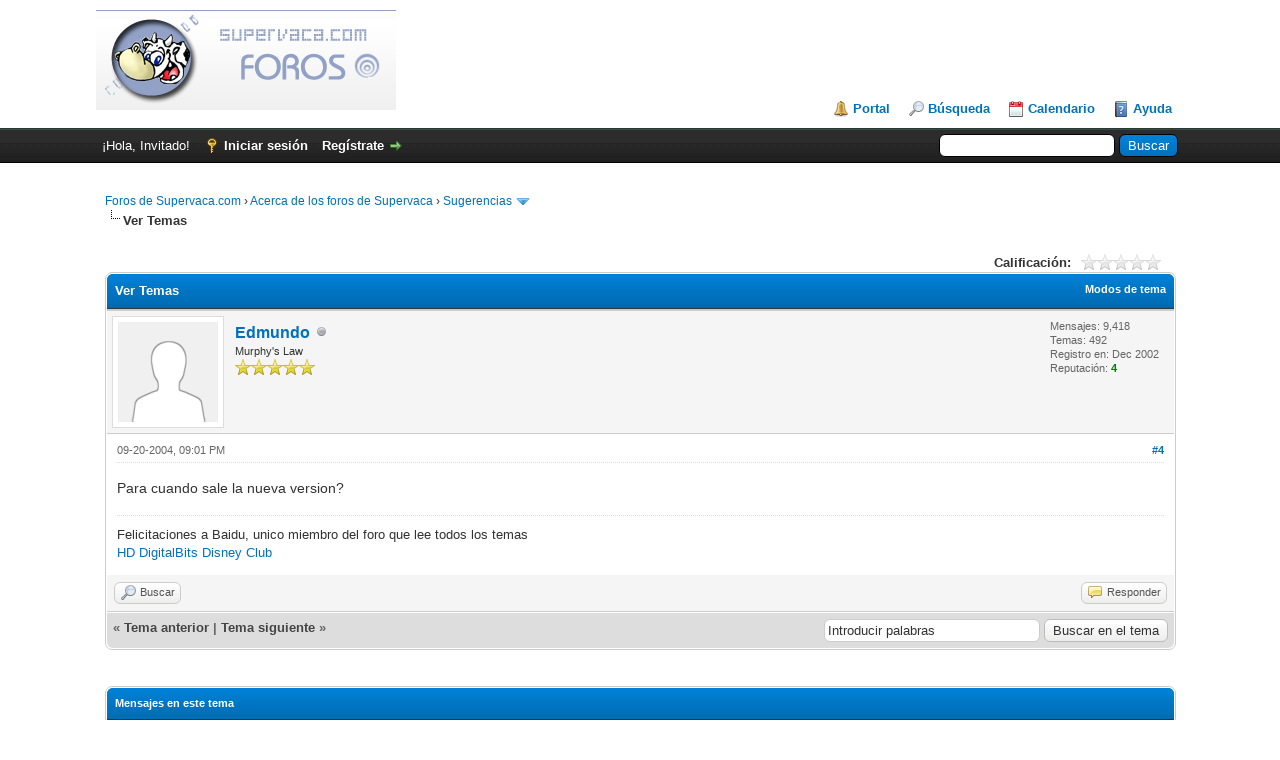

--- FILE ---
content_type: text/html; charset=UTF-8
request_url: http://foro.supervaca.com/showthread.php?tid=2921&pid=50139&mode=threaded
body_size: 7973
content:
<!DOCTYPE html PUBLIC "-//W3C//DTD XHTML 1.0 Transitional//EN" "http://www.w3.org/TR/xhtml1/DTD/xhtml1-transitional.dtd"><!-- start: showthread -->
<html xml:lang="es" lang="es" xmlns="http://www.w3.org/1999/xhtml">
<head>
<title>Ver Temas</title>
<!-- start: headerinclude -->
<link rel="alternate" type="application/rss+xml" title="Últimos temas (RSS 2.0)" href="http://foro.supervaca.com/syndication.php" />
<link rel="alternate" type="application/atom+xml" title="Últimos temas (Atom 1.0)" href="http://foro.supervaca.com/syndication.php?type=atom1.0" />
<meta http-equiv="Content-Type" content="text/html; charset=UTF-8" />
<meta http-equiv="Content-Script-Type" content="text/javascript" />
<script type="text/javascript" src="http://foro.supervaca.com/jscripts/jquery.js?ver=1821"></script>
<script type="text/javascript" src="http://foro.supervaca.com/jscripts/jquery.plugins.min.js?ver=1821"></script>
<script type="text/javascript" src="http://foro.supervaca.com/jscripts/general.js?ver=1821"></script>

<link type="text/css" rel="stylesheet" href="http://foro.supervaca.com/cache/themes/theme1/star_ratings.css" />
<link type="text/css" rel="stylesheet" href="http://foro.supervaca.com/cache/themes/theme1/showthread.css" />
<link type="text/css" rel="stylesheet" href="http://foro.supervaca.com/cache/themes/theme1/global.css" />
<link type="text/css" rel="stylesheet" href="http://foro.supervaca.com/cache/themes/theme1/css3.css" />

<script type="text/javascript">
<!--
	lang.unknown_error = "Ha ocurrido un error desconocido.";

	lang.select2_match = "Hay un resultado disponible, presiona intro para selecionarlo.";
	lang.select2_matches = "Hay {1} resultados disponibles, usa las flechas arriba y abajo para navegar.";
	lang.select2_nomatches = "No se han encontrado coincidencias";
	lang.select2_inputtooshort_single = "Por favor, introduce uno o más caracteres";
	lang.select2_inputtooshort_plural = "Por favor, introduce {1} o más caracteres";
	lang.select2_inputtoolong_single = "Por favor, elimina un caracter";
	lang.select2_inputtoolong_plural = "Por favor, elimina {1} caracteres";
	lang.select2_selectiontoobig_single = "Solo puedes seleccionar un elemento";
	lang.select2_selectiontoobig_plural = "Solo puedes seleccionar {1} elementos";
	lang.select2_loadmore = "Cargando más resultados…";
	lang.select2_searching = "Buscando…";

	var templates = {
		modal: '<div class=\"modal\">\
	<div style=\"overflow-y: auto; max-height: 400px;\">\
		<table border=\"0\" cellspacing=\"0\" cellpadding=\"5\" class=\"tborder\">\
			<tr>\
				<td class=\"thead\" colspan=\"2\"><strong>__message__</strong></td>\
			</tr>\
			<tr>\
				<td colspan=\"2\" class=\"trow1\">\
				<div style=\"text-align: center\" class=\"modal_buttons\">__buttons__</div></td>\
			</tr>\
		</table>\
	</div>\
</div>',
		modal_button: '<input type=\"submit\" class=\"button\" value=\"__title__\"/>&nbsp;'
	};

	var cookieDomain = ".supervaca.com";
	var cookiePath = "/";
	var cookiePrefix = "";
	var cookieSecureFlag = "0";
	var deleteevent_confirm = "¿Estás seguro de que quieres borrar este evento?";
	var removeattach_confirm = "¿Estás seguro de que quieres borrar los archivos adjuntos seleccionados de este mensaje?";
	var loading_text = 'Cargando<br />Por favor, espere..';
	var saving_changes = 'Guardando cambios..';
	var use_xmlhttprequest = "1";
	var my_post_key = "77ab65672164f8295dbe022972dbf838";
	var rootpath = "http://foro.supervaca.com";
	var imagepath = "http://foro.supervaca.com/images";
  	var yes_confirm = "Sí";
	var no_confirm = "No";
	var MyBBEditor = null;
	var spinner_image = "http://foro.supervaca.com/images/spinner.gif";
	var spinner = "<img src='" + spinner_image +"' alt='' />";
	var modal_zindex = 9999;
// -->
</script>
<!-- end: headerinclude -->
<script type="text/javascript">
<!--
	var quickdelete_confirm = "¿Estás seguro de que quieres borrar este mensaje?";
	var quickrestore_confirm = "¿Estás seguro de que quieres restaurar este mensaje?";
	var allowEditReason = "1";
	lang.save_changes = "Guardar cambios";
	lang.cancel_edit = "Cancelar edición";
	lang.quick_edit_update_error = "Ha ocurrido un error al editar tu respuesta:";
	lang.quick_reply_post_error = "Ha ocurrido un error al enviar tu respuesta:";
	lang.quick_delete_error = "Ha ocurrido un error al eliminar tu respuesta:";
	lang.quick_delete_success = "El mensaje se ha eliminado correctamente.";
	lang.quick_delete_thread_success = "El tema se ha eliminado correctamente.";
	lang.quick_restore_error = "Ha ocurrido un error al restaurar tu respuesta:";
	lang.quick_restore_success = "El mensaje se ha restaurado correctamente.";
	lang.editreason = "Razón";
	lang.post_deleted_error = "";
	lang.softdelete_thread = "Borrar tema de forma suave";
	lang.restore_thread = "Restaurar tema";
// -->
</script>
<!-- jeditable (jquery) -->
<script type="text/javascript" src="http://foro.supervaca.com/jscripts/report.js?ver=1820"></script>
<script src="http://foro.supervaca.com/jscripts/jeditable/jeditable.min.js"></script>
<script type="text/javascript" src="http://foro.supervaca.com/jscripts/thread.js?ver=1821"></script>

    <!-- App Indexing for Google Search -->
    <link href="android-app://com.quoord.tapatalkpro.activity/tapatalk/foro.supervaca.com/?location=post&amp;tid=2921&amp;pid=50139&amp;page=1&amp;perpage=30&amp;channel=google-indexing" rel="alternate" />
    <link href="ios-app://307880732/tapatalk/foro.supervaca.com/?location=post&amp;tid=2921&amp;pid=50139&amp;page=1&amp;perpage=30&amp;channel=google-indexing" rel="alternate" />
    
        <meta property="al:android:package" content="com.quoord.tapatalkpro.activity" />
        <meta property="al:android:url" content="tapatalk://foro.supervaca.com/?location=post&amp;tid=2921&amp;pid=50139&amp;page=1&amp;perpage=30&amp;channel=facebook-indexing" />
        <meta property="al:android:app_name" content="Tapatalk" />
        <meta property="al:ios:url" content="tapatalk://foro.supervaca.com/?location=post&amp;tid=2921&amp;pid=50139&amp;page=1&amp;perpage=30&amp;channel=facebook-indexing" />
        <meta property="al:ios:app_store_id" content="307880732" />
        <meta property="al:ios:app_name" content="Tapatalk" />
        
        <!-- twitter app card start-->
        <!-- https://dev.twitter.com/docs/cards/types/app-card -->
        <meta name="twitter:card" content="summary" />
        <meta name="twitter:site" content="@tapatalk" />
        <meta name="twitter:title" content="" />
        <meta name="twitter:description" content="Supervaca.com" />
        
        <meta name="twitter:app:id:iphone" content="307880732" />
        <meta name="twitter:app:url:iphone" content="tapatalk://foro.supervaca.com/?location=post&amp;tid=2921&amp;pid=50139&amp;page=1&amp;perpage=30&amp;channel=twitter-indexing" />
        <meta name="twitter:app:id:ipad" content="307880732" />
        <meta name="twitter:app:url:ipad" content="tapatalk://foro.supervaca.com/?location=post&amp;tid=2921&amp;pid=50139&amp;page=1&amp;perpage=30&amp;channel=twitter-indexing" />
        <meta name="twitter:app:id:googleplay" content="com.quoord.tapatalkpro.activity" />
        <meta name="twitter:app:url:googleplay" content="tapatalk://foro.supervaca.com/?location=post&amp;tid=2921&amp;pid=50139&amp;page=1&amp;perpage=30&amp;channel=twitter-indexing" />
        <!-- twitter app card -->
        
<script>
  (function(i,s,o,g,r,a,m){i['GoogleAnalyticsObject']=r;i[r]=i[r]||function(){
  (i[r].q=i[r].q||[]).push(arguments)},i[r].l=1*new Date();a=s.createElement(o),
  m=s.getElementsByTagName(o)[0];a.async=1;a.src=g;m.parentNode.insertBefore(a,m)
  })(window,document,'script','//www.google-analytics.com/analytics.js','ga');

  ga('create', 'UA-82413-1', 'auto');
  ga('send', 'pageview');

</script>
</head>
<body>
 
    <!-- Tapatalk smart banner body start --> 
<script type="text/javascript">
    if(typeof(app_ios_id) != "undefined") {
        tapatalkDetect();
    }
    </script>
 
    <!-- Tapatalk smart banner body end --> 
	<!-- start: header -->
<div id="container">
		<a name="top" id="top"></a>
		<div id="header">
			<div id="logo">
				<div class="wrapper">
					<a href="http://foro.supervaca.com/index.php"><img src="http://foro.supervaca.com/images/site_logo.jpg" alt="Foros de Supervaca.com" title="Foros de Supervaca.com" /></a>
					<ul class="menu top_links">
						<!-- start: header_menu_portal -->
<li><a href="http://foro.supervaca.com/portal.php" class="portal">Portal</a></li>
<!-- end: header_menu_portal -->
						<!-- start: header_menu_search -->
<li><a href="http://foro.supervaca.com/search.php" class="search">Búsqueda</a></li>
<!-- end: header_menu_search -->
						
						<!-- start: header_menu_calendar -->
<li><a href="http://foro.supervaca.com/calendar.php" class="calendar">Calendario</a></li>
<!-- end: header_menu_calendar -->
						<li><a href="http://foro.supervaca.com/misc.php?action=help" class="help">Ayuda</a></li>
					</ul>
				</div>
			</div>
			<div id="panel">
				<div class="upper">
					<div class="wrapper">
						<!-- start: header_quicksearch -->
						<form action="http://foro.supervaca.com/search.php" method="post">
						<fieldset id="search">
							<input name="keywords" type="text" class="textbox" />
							<input value="Buscar" type="submit" class="button" />
							<input type="hidden" name="action" value="do_search" />
							<input type="hidden" name="postthread" value="1" />
						</fieldset>
						</form>
<!-- end: header_quicksearch -->
						<!-- start: header_welcomeblock_guest -->
						<!-- Continuation of div(class="upper") as opened in the header template -->
						<span class="welcome">¡Hola, Invitado! <a href="http://foro.supervaca.com/member.php?action=login" onclick="$('#quick_login').modal({ fadeDuration: 250, keepelement: true, zIndex: (typeof modal_zindex !== 'undefined' ? modal_zindex : 9999) }); return false;" class="login">Iniciar sesión</a> <a href="http://foro.supervaca.com/member.php?action=register" class="register">Regístrate</a></span>
					</div>
				</div>
				<div class="modal" id="quick_login" style="display: none;">
					<form method="post" action="http://foro.supervaca.com/member.php">
						<input name="action" type="hidden" value="do_login" />
						<input name="url" type="hidden" value="" />
						<input name="quick_login" type="hidden" value="1" />
						<input name="my_post_key" type="hidden" value="77ab65672164f8295dbe022972dbf838" />
						<table width="100%" cellspacing="0" cellpadding="5" border="0" class="tborder">
							<tr>
								<td class="thead" colspan="2"><strong>Iniciar sesión</strong></td>
							</tr>
							<!-- start: header_welcomeblock_guest_login_modal -->
<tr>
	<td class="trow1" width="25%"><strong>Nombre de usuario:</strong></td>
	<td class="trow1"><input name="quick_username" id="quick_login_username" type="text" value="" class="textbox initial_focus" /></td>
</tr>
<tr>
	<td class="trow2"><strong>Contraseña:</strong></td>
	<td class="trow2">
		<input name="quick_password" id="quick_login_password" type="password" value="" class="textbox" /> <a href="http://foro.supervaca.com/member.php?action=lostpw" class="lost_password">¿Perdiste tu contraseña?</a>
	</td>
</tr>
<tr>
	<td class="trow1">&nbsp;</td>
	<td class="trow1 remember_me">
		<input name="quick_remember" id="quick_login_remember" type="checkbox" value="yes" class="checkbox" checked="checked" />
		<label for="quick_login_remember">Recordarme</label>
	</td>
</tr>
<tr>
	<td class="trow2" colspan="2">
		<div align="center"><input name="submit" type="submit" class="button" value="Iniciar sesión" /></div>
	</td>
</tr>
<!-- end: header_welcomeblock_guest_login_modal -->
						</table>
					</form>
				</div>
				<script type="text/javascript">
					$("#quick_login input[name='url']").val($(location).attr('href'));
				</script>
<!-- end: header_welcomeblock_guest -->
					<!-- </div> in header_welcomeblock_member and header_welcomeblock_guest -->
				<!-- </div> in header_welcomeblock_member and header_welcomeblock_guest -->
<div style="padding-top: 10px; text-align: center">
<div class="alignleft">  
<script type='text/javascript'>
 amzn_assoc_ad_type = 'banner';
 amzn_assoc_tracking_id = 'supervacacom-20';
 amzn_assoc_marketplace = 'amazon';
 amzn_assoc_region = 'US';
 amzn_assoc_placement = 'assoc_banner_placement_default';
 amzn_assoc_linkid = 'XW5QMUHFUDMTU5P7';
 amzn_assoc_campaigns = 'amazonhomepage';
 amzn_assoc_p = '48';
 amzn_assoc_banner_type = 'rotating';
 amzn_assoc_width = '728';
 amzn_assoc_height = '90';
</script>
<script src='//z-na.amazon-adsystem.com/widgets/q?ServiceVersion=20070822&Operation=GetScript&ID=OneJS&WS=1'></script>
</div>
</div>
			</div>
		</div>
		<div id="content">
			<div class="wrapper">
				
				
				
				
				
				
				<!-- start: nav -->

<div class="navigation">
<!-- start: nav_bit -->
<a href="http://foro.supervaca.com/index.php">Foros de Supervaca.com</a><!-- start: nav_sep -->
&rsaquo;
<!-- end: nav_sep -->
<!-- end: nav_bit --><!-- start: nav_bit -->
<a href="forumdisplay.php?fid=6">Acerca de los foros de Supervaca</a><!-- start: nav_sep -->
&rsaquo;
<!-- end: nav_sep -->
<!-- end: nav_bit --><!-- start: nav_bit -->
<a href="forumdisplay.php?fid=7&amp;page=3">Sugerencias</a><!-- start: nav_dropdown -->
 <img src="http://foro.supervaca.com/images/arrow_down.png" alt="v" title="" class="pagination_breadcrumb_link" id="breadcrumb_multipage" /><!-- start: multipage_breadcrumb -->
<div id="breadcrumb_multipage_popup" class="pagination pagination_breadcrumb" style="display: none;">
<!-- start: multipage_prevpage -->
<a href="forumdisplay.php?fid=7&amp;page=2" class="pagination_previous">&laquo; Anterior</a>
<!-- end: multipage_prevpage --><!-- start: multipage_page -->
<a href="forumdisplay.php?fid=7" class="pagination_page">1</a>
<!-- end: multipage_page --><!-- start: multipage_page -->
<a href="forumdisplay.php?fid=7&amp;page=2" class="pagination_page">2</a>
<!-- end: multipage_page --><!-- start: multipage_page_link_current -->
 <a href="forumdisplay.php?fid=7&amp;page=3" class="pagination_current">3</a>
<!-- end: multipage_page_link_current --><!-- start: multipage_page -->
<a href="forumdisplay.php?fid=7&amp;page=4" class="pagination_page">4</a>
<!-- end: multipage_page --><!-- start: multipage_page -->
<a href="forumdisplay.php?fid=7&amp;page=5" class="pagination_page">5</a>
<!-- end: multipage_page --><!-- start: multipage_nextpage -->
<a href="forumdisplay.php?fid=7&amp;page=4" class="pagination_next">Siguiente &raquo;</a>
<!-- end: multipage_nextpage -->
</div>
<script type="text/javascript">
// <!--
	if(use_xmlhttprequest == "1")
	{
		$("#breadcrumb_multipage").popupMenu();
	}
// -->
</script>
<!-- end: multipage_breadcrumb -->
<!-- end: nav_dropdown -->
<!-- end: nav_bit --><!-- start: nav_sep_active -->
<br /><img src="http://foro.supervaca.com/images/nav_bit.png" alt="" />
<!-- end: nav_sep_active --><!-- start: nav_bit_active -->
<span class="active">Ver Temas</span>
<!-- end: nav_bit_active -->
</div>
<!-- end: nav -->
				<br />
<!-- end: header -->
	
	
	<div class="float_left">
		
	</div>
	<div class="float_right">
		
	</div>
	<!-- start: showthread_ratethread -->
<div style="margin-top: 6px; padding-right: 10px;" class="float_right">
		<script type="text/javascript">
		<!--
			lang.ratings_update_error = "";
		// -->
		</script>
		<script type="text/javascript" src="http://foro.supervaca.com/jscripts/rating.js?ver=1821"></script>
		<div class="inline_rating">
			<strong class="float_left" style="padding-right: 10px;">Calificación:</strong>
			<ul class="star_rating star_rating_notrated" id="rating_thread_2921">
				<li style="width: 0%" class="current_rating" id="current_rating_2921">0 voto(s) - 0 Media</li>
				<li><a class="one_star" title="1 estrella de 5" href="./ratethread.php?tid=2921&amp;rating=1&amp;my_post_key=77ab65672164f8295dbe022972dbf838">1</a></li>
				<li><a class="two_stars" title="2 estrellas de 5" href="./ratethread.php?tid=2921&amp;rating=2&amp;my_post_key=77ab65672164f8295dbe022972dbf838">2</a></li>
				<li><a class="three_stars" title="3 estrellas de 5" href="./ratethread.php?tid=2921&amp;rating=3&amp;my_post_key=77ab65672164f8295dbe022972dbf838">3</a></li>
				<li><a class="four_stars" title="4 estrellas de 5" href="./ratethread.php?tid=2921&amp;rating=4&amp;my_post_key=77ab65672164f8295dbe022972dbf838">4</a></li>
				<li><a class="five_stars" title="5 estrellas de 5" href="./ratethread.php?tid=2921&amp;rating=5&amp;my_post_key=77ab65672164f8295dbe022972dbf838">5</a></li>
			</ul>
		</div>
</div>
<!-- end: showthread_ratethread -->
	<table border="0" cellspacing="0" cellpadding="5" class="tborder tfixed clear">
		<tr>
			<td class="thead">
				<div class="float_right">
					<span class="smalltext"><strong><a href="javascript:void(0)" id="thread_modes">Modos de tema</a></strong></span>
				</div>
				<div>
					<strong>Ver Temas</strong>
				</div>
			</td>
		</tr>
<tr><td id="posts_container">
	<div id="posts">
		<!-- start: postbit -->

<a name="pid50139" id="pid50139"></a>
<div class="post " style="" id="post_50139">
<div class="post_author">
	<!-- start: postbit_avatar -->
<div class="author_avatar"><a href="member.php?action=profile&amp;uid=21"><img src="http://foro.supervaca.com/images/default_avatar.png" alt="" width="100" height="100" /></a></div>
<!-- end: postbit_avatar -->
	<div class="author_information">
			<strong><span class="largetext"><a href="http://foro.supervaca.com/member.php?action=profile&amp;uid=21">Edmundo</a></span></strong> <!-- start: postbit_offline -->
<img src="http://foro.supervaca.com/images/buddy_offline.png" title="Sin conexión" alt="Sin conexión" class="buddy_status" />
<!-- end: postbit_offline --><br />
			<span class="smalltext">
				Murphy's Law<br />
				<img src="images/star.png" border="0" alt="*" /><img src="images/star.png" border="0" alt="*" /><img src="images/star.png" border="0" alt="*" /><img src="images/star.png" border="0" alt="*" /><img src="images/star.png" border="0" alt="*" /><br />
				
			</span>
	</div>
	<div class="author_statistics">
		<!-- start: postbit_author_user -->

	Mensajes: 9,418<br />
	Temas: 492<br />
	Registro en: Dec 2002
	<!-- start: postbit_reputation -->
<br />Reputación: <!-- start: postbit_reputation_formatted_link -->
<a href="reputation.php?uid=21"><strong class="reputation_positive">4</strong></a>
<!-- end: postbit_reputation_formatted_link -->
<!-- end: postbit_reputation -->
<!-- end: postbit_author_user -->
	</div>
</div>
<div class="post_content">
	<div class="post_head">
		<!-- start: postbit_posturl -->
<div class="float_right" style="vertical-align: top">
<strong><a href="showthread.php?tid=2921&amp;pid=50139#pid50139" title="&nbsp;">#4</a></strong>

</div>
<!-- end: postbit_posturl -->
		
		<span class="post_date">09-20-2004, 09:01 PM <span class="post_edit" id="edited_by_50139"></span></span>
		
	</div>
	<div class="post_body scaleimages" id="pid_50139">
		Para cuando sale la nueva version?
	</div>
	
	<!-- start: postbit_signature -->
<div class="signature scaleimages">
Felicitaciones a Baidu, unico miembro del foro que lee todos los temas<br />
<a href="http://foro.supervaca.com/showthread.php?tid=10999" target="_blank" rel="noopener" class="mycode_url">HD</a> <a href="http://udel.edu/~grim/DVD/anamorphic_ultimate_guide.pdf" target="_blank" rel="noopener" class="mycode_url">DigitalBits</a> <a href="http://foro.supervaca.com/showthread.php?tid=11017" target="_blank" rel="noopener" class="mycode_url">Disney Club</a>
</div>
<!-- end: postbit_signature -->
	<div class="post_meta" id="post_meta_50139">
		
		<div class="float_right">
			
		</div>
	</div>
	
</div>
<div class="post_controls">
	<div class="postbit_buttons author_buttons float_left">
		<!-- start: postbit_find -->
<a href="search.php?action=finduser&amp;uid=21" title="Encuentra todos sus mensajes" class="postbit_find"><span>Buscar</span></a>
<!-- end: postbit_find -->
	</div>
	<div class="postbit_buttons post_management_buttons float_right">
		<!-- start: postbit_quote -->
<a href="newreply.php?tid=2921&amp;replyto=50139" title="Cita este mensaje en tu respuesta" class="postbit_quote postbit_mirage"><span>Responder</span></a>
<!-- end: postbit_quote -->
	</div>
</div>
</div>
<!-- end: postbit -->
	</div>
</td></tr>
		<tr>
			<td class="tfoot">
				<!-- start: showthread_search -->
	<div class="float_right">
		<form action="search.php" method="post">
			<input type="hidden" name="action" value="thread" />
			<input type="hidden" name="tid" value="2921" />
			<input type="text" name="keywords" value="Introducir palabras" onfocus="if(this.value == 'Introducir palabras') { this.value = ''; }" onblur="if(this.value=='') { this.value='Introducir palabras'; }" class="textbox" size="25" />
			<input type="submit" class="button" value="Buscar en el tema" />
		</form>
	</div>
<!-- end: showthread_search -->
				<div>
					<strong>&laquo; <a href="showthread.php?tid=2921&amp;action=nextoldest">Tema anterior</a> | <a href="showthread.php?tid=2921&amp;action=nextnewest">Tema siguiente</a> &raquo;</strong>
				</div>
			</td>
		</tr>
	</table>
	<div class="float_left">
		
	</div>
	<div style="padding-top: 4px;" class="float_right">
		
	</div>
	<br class="clear" />
	
	<!-- start: showthread_threadedbox -->
<br />
<table border="0" cellspacing="0" cellpadding="5" class="tborder">
<tr>
<td class="thead"><span class="smalltext"><strong>Mensajes en este tema</strong></span></td>
</tr>
<tr>
<td class="trow1"><!-- start: showthread_threaded_bit -->
<div style="margin-left: 0px;"><a href="showthread.php?tid=2921&amp;pid=43086&amp;mode=threaded">Ver Temas</a> <span class="smalltext">- por <a href="http://foro.supervaca.com/member.php?action=profile&amp;uid=78">morlini</a> - 07-03-2004, 11:36 AM</span></div>
<!-- end: showthread_threaded_bit --><!-- start: showthread_threaded_bit -->
<div style="margin-left: 0px;"><a href="showthread.php?tid=2921&amp;pid=43088&amp;mode=threaded">[Sin título]</a> <span class="smalltext">- por <a href="http://foro.supervaca.com/member.php?action=profile&amp;uid=2">Eliseo</a> - 07-03-2004, 01:07 PM</span></div>
<!-- end: showthread_threaded_bit --><!-- start: showthread_threaded_bit -->
<div style="margin-left: 0px;"><a href="showthread.php?tid=2921&amp;pid=43089&amp;mode=threaded">[Sin título]</a> <span class="smalltext">- por <a href="http://foro.supervaca.com/member.php?action=profile&amp;uid=66">osdia</a> - 07-03-2004, 01:18 PM</span></div>
<!-- end: showthread_threaded_bit --><!-- start: showthread_threaded_bitactive -->
<div style="margin-left: 0px;"><strong>[Sin título]</strong> <span class="smalltext">- por <a href="http://foro.supervaca.com/member.php?action=profile&amp;uid=21">Edmundo</a> - 09-20-2004, 09:01 PM</span></div>
<!-- end: showthread_threaded_bitactive --><!-- start: showthread_threaded_bit -->
<div style="margin-left: 0px;"><a href="showthread.php?tid=2921&amp;pid=50140&amp;mode=threaded">[Sin título]</a> <span class="smalltext">- por <a href="http://foro.supervaca.com/member.php?action=profile&amp;uid=66">osdia</a> - 09-20-2004, 09:18 PM</span></div>
<!-- end: showthread_threaded_bit --><!-- start: showthread_threaded_bit -->
<div style="margin-left: 0px;"><a href="showthread.php?tid=2921&amp;pid=72479&amp;mode=threaded">[Sin título]</a> <span class="smalltext">- por <a href="http://foro.supervaca.com/member.php?action=profile&amp;uid=21">Edmundo</a> - 04-24-2005, 05:28 PM</span></div>
<!-- end: showthread_threaded_bit --><!-- start: showthread_threaded_bit -->
<div style="margin-left: 0px;"><a href="showthread.php?tid=2921&amp;pid=72558&amp;mode=threaded">Ok</a> <span class="smalltext">- por <a href="http://foro.supervaca.com/member.php?action=profile&amp;uid=58">cinescape</a> - 04-25-2005, 09:19 AM</span></div>
<!-- end: showthread_threaded_bit --></td>
</tr>
</table>
<!-- end: showthread_threadedbox -->
	
	<br />
	<div class="float_left">
		<ul class="thread_tools">
			<!-- start: showthread_printthread -->
<li class="printable"><a href="printthread.php?tid=2921">Ver la versión para impresión</a></li>
<!-- end: showthread_printthread -->
			
			
			
		</ul>
	</div>

	<div class="float_right" style="text-align: right;">
		
		<!-- start: forumjump_advanced -->
<form action="forumdisplay.php" method="get">
<span class="smalltext"><strong>Salto de foro:</strong></span>
<select name="fid" class="forumjump">
<option value="-4">Mensajes privados</option>
<option value="-3">Panel de Control</option>
<option value="-5">Quién esta en línea</option>
<option value="-2">Búsqueda</option>
<option value="-1">Índice</option>
<!-- start: forumjump_bit -->
<option value="3" > De nuestros colaboradores</option>
<!-- end: forumjump_bit --><!-- start: forumjump_bit -->
<option value="13" >-- Reseñas</option>
<!-- end: forumjump_bit --><!-- start: forumjump_bit -->
<option value="14" >-- Artículos</option>
<!-- end: forumjump_bit --><!-- start: forumjump_bit -->
<option value="4" > Discusión General de Home Theater</option>
<!-- end: forumjump_bit --><!-- start: forumjump_bit -->
<option value="9" >-- Títulos en DVD</option>
<!-- end: forumjump_bit --><!-- start: forumjump_bit -->
<option value="17" >-- Títulos en Blu-Ray</option>
<!-- end: forumjump_bit --><!-- start: forumjump_bit -->
<option value="10" >-- Equipo de Home Theater</option>
<!-- end: forumjump_bit --><!-- start: forumjump_bit -->
<option value="11" >-- Audio y Música</option>
<!-- end: forumjump_bit --><!-- start: forumjump_bit -->
<option value="12" >-- Home Theater de los miembros</option>
<!-- end: forumjump_bit --><!-- start: forumjump_bit -->
<option value="18" >-- Ofertas, Promociones y Cupones</option>
<!-- end: forumjump_bit --><!-- start: forumjump_bit -->
<option value="5" > Discusión por Temas</option>
<!-- end: forumjump_bit --><!-- start: forumjump_bit -->
<option value="15" >-- Cine y TV</option>
<!-- end: forumjump_bit --><!-- start: forumjump_bit -->
<option value="16" >-- Videojuegos</option>
<!-- end: forumjump_bit --><!-- start: forumjump_bit -->
<option value="6" > Acerca de los foros de Supervaca</option>
<!-- end: forumjump_bit --><!-- start: forumjump_bit -->
<option value="7" selected="selected">-- Sugerencias</option>
<!-- end: forumjump_bit --><!-- start: forumjump_bit -->
<option value="8" >-- Pruebas y Tema Libre</option>
<!-- end: forumjump_bit -->
</select>
<!-- start: gobutton -->
<input type="submit" class="button" value="Ir" />
<!-- end: gobutton -->
</form>
<script type="text/javascript">
$(".forumjump").on('change', function() {
	var option = $(this).val();

	if(option < 0)
	{
		window.location = 'forumdisplay.php?fid='+option;
	}
	else
	{
		window.location = 'forumdisplay.php?fid='+option;
	}
});
</script>
<!-- end: forumjump_advanced -->
	</div>
	<br class="clear" />
	<!-- start: showthread_usersbrowsing -->
<br />
<span class="smalltext">Usuarios navegando en este tema: 1 invitado(s)</span>
<br />
<!-- end: showthread_usersbrowsing -->
	<!-- start: footer -->

	</div>
</div>
<div id="footer">

<div style="padding-top: 10px; text-align: center">  
<script type='text/javascript'>
 amzn_assoc_ad_type = 'banner';
 amzn_assoc_tracking_id = 'supervacacom-20';
 amzn_assoc_marketplace = 'amazon';
 amzn_assoc_region = 'US';
 amzn_assoc_placement = 'assoc_banner_placement_default';
 amzn_assoc_linkid = 'N2L4A5M2FY7WZIKD';
 amzn_assoc_p = '13';
 amzn_assoc_banner_type = 'ez';
 amzn_assoc_width = '468';
 amzn_assoc_height = '60';
</script>
<script src='//z-na.amazon-adsystem.com/widgets/q?ServiceVersion=20070822&Operation=GetScript&ID=OneJS&WS=1'></script>
</div>

	<div class="upper">
		<div class="wrapper">
			
			
			<ul class="menu bottom_links">
				<!-- start: footer_contactus -->
<li><a href="mailto:eliseo@supervaca.com">Contáctanos</a></li>
<!-- end: footer_contactus -->
				<li><a href="http://www.supervaca.com">Supervaca.com</a></li>
				<li><a href="#top">Volver arriba</a></li>
				<li><a href="http://foro.supervaca.com/archive/index.php?thread-2921.html">Archivo (Modo simple)</a></li>
				<li><a href="http://foro.supervaca.com/misc.php?action=syndication">Sindicación RSS</a></li>
			</ul>
		</div>
	</div>
	<div class="lower">
		<div class="wrapper">
			<span id="current_time"><strong>Hora:</strong> 01-16-2026, 01:41 PM</span>
			<span id="copyright">
				<!-- MyBB is free software developed and maintained by a volunteer community.
					It would be much appreciated by the MyBB Group if you left the full copyright and "powered by" notice intact,
					to show your support for MyBB.  If you choose to remove or modify the copyright below,
					you may be refused support on the MyBB Community Forums.

					This is free software, support us and we'll support you. -->
				Powered By <a href="http://www.mybb.com" target="_blank">MyBB</a>, &copy; 2002-2026 <a href="http://www.mybb.com" target="_blank">MyBB Group</a>.
				<!-- End powered by -->
			</span>
		</div>
	</div>
</div>
<!-- The following piece of code allows MyBB to run scheduled tasks. DO NOT REMOVE --><!-- start: task_image -->
<img src="http://foro.supervaca.com/task.php" width="1" height="1" alt="" />
<!-- end: task_image --><!-- End task image code -->

</div>
<!-- end: footer -->
	<div id="thread_modes_popup" class="popup_menu" style="display: none;"><div class="popup_item_container"><a href="showthread.php?mode=linear&amp;tid=2921&amp;pid=50139#pid50139" class="popup_item">Modo extendido</a></div><div class="popup_item_container"><a href="showthread.php?mode=threaded&amp;tid=2921&amp;pid=50139#pid50139" class="popup_item">Modo compacto</a></div></div>
	<script type="text/javascript">
	// <!--
		if(use_xmlhttprequest == "1")
		{
			$("#thread_modes").popupMenu();
		}
	// -->
	</script>
	<script type="text/javascript">
		var thread_deleted = "";
		if(thread_deleted == "1")
		{
			$("#quick_reply_form, .new_reply_button, .thread_tools, .inline_rating").hide();
			$("#moderator_options_selector option.option_mirage").attr("disabled","disabled");
		}
	</script>
</body>
</html>
<!-- end: showthread -->